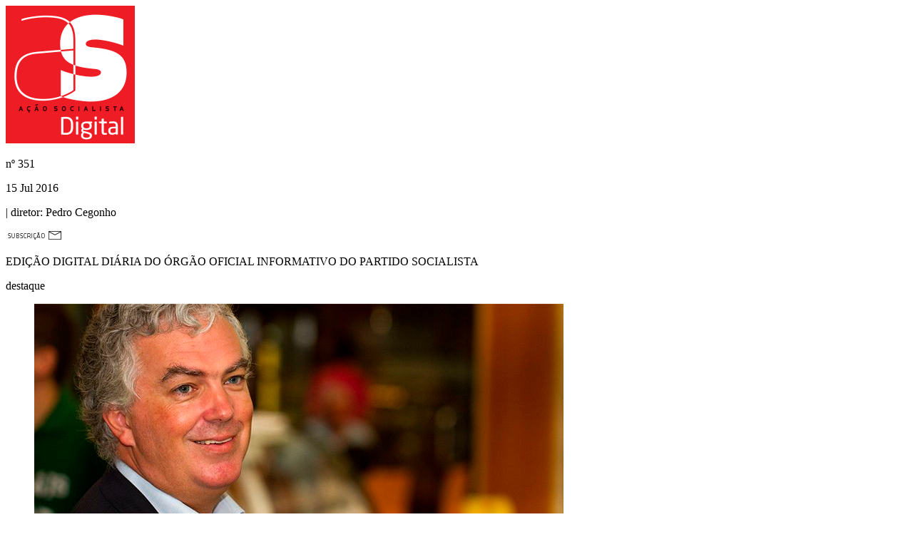

--- FILE ---
content_type: text/html; charset=utf-8
request_url: https://accaosocialista.pt/?edicao=351
body_size: 7109
content:
<!DOCTYPE HTML>
<html lang="en-gb" dir="ltr"  data-config='{"twitter":0,"plusone":0,"facebook":0,"style":"asdigital"}'>

<head>
<meta charset="utf-8">
<meta http-equiv="X-UA-Compatible" content="IE=edge">
<meta name="viewport" content="width=device-width, initial-scale=1">
  <base href="https://accaosocialista.pt/" />
  <meta name="description" content="Ação Socialista Digital PS Partido Socialista" />
  <meta name="generator" content="WappKit - Enterprise Modular Content Kit crafted by CodigoAberto Team" />
  <title>Edição Actual - Ação Socialista</title>
  <link href="/templates/asdigital/favicon.ico" rel="shortcut icon" type="image/vnd.microsoft.icon" />
  <script src="/cache/template/jquery.min-41ab9a27.js" type="text/javascript"></script>
  <script src="/cache/template/jquery-noconflict-297fe082.js" type="text/javascript"></script>
  <script src="/cache/template/jquery-migrate.min-d06a3fa9.js" type="text/javascript"></script>
  <script src="/cache/template/bootstrap.min-fa926a3c.js" type="text/javascript"></script>
  <script src="/cache/template/cck.core-3.3.0.min-e1c6cc25.js" type="text/javascript"></script>
  <script src="/cache/template/mootools-core-24ff299e.js" type="text/javascript"></script>
  <script src="/cache/template/core-79bd1cb0.js" type="text/javascript"></script>
  <script type="text/javascript">
function do_nothing() { return; }
  </script>
  <meta property="og:title" content="Edição Nº 351 de 15 Jul 2016 - ACÇÃO SOCIALISTA DIGITAL" />
  <meta property="og:site_name" content="Ação Socialista Digital" />
  <meta property="og:url" content="http://accaosocialista.pt/?edicao=351" />
  <meta property="og:description" content="RUI SANTOS: “VENCER AS AUTÁRQUICAS É O GRANDE OBJETIVO”" />
  <meta property="og:image" content="http://accaosocialista.pt/images/351_rs.jpg" />
  <meta property="og:type" content="website" />
  <meta property="og:locale" content="pt_PT" />

<link rel="apple-touch-icon-precomposed" href="/templates/asdigital/apple_touch_icon.png">
<link rel="stylesheet" href="/cache/template/theme-4c6e7623.css">
<script src="/cache/template/theme-27d7bb08.js"></script>
<meta charset="UTF-8">
</head>

<body class="tm-noblog  edicaoatual">
<div id="fb-root"></div>
<script>
  window.fbAsyncInit = function() {
    FB.init({
      appId      : '1180460452937198',
      xfbml      : true,
      version    : 'v2.2'
    });
  };

  (function(d, s, id){
     var js, fjs = d.getElementsByTagName(s)[0];
     if (d.getElementById(id)) {return;}
     js = d.createElement(s); js.id = id;
     js.src = "//connect.facebook.net/pt_PT/sdk.js";
     fjs.parentNode.insertBefore(js, fjs);
   }(document, 'script', 'facebook-jssdk'));
</script>
    <div class="uk-container uk-container-center">

        
                <div class="tm-headerbar uk-clearfix">
    <div class="uk-grid">
    <div class="uk-width-2-6 uk-width-medium-1-6">
     <a class="tm-logo pslogo" href="/"><img src="/templates/asdigital/images/aslogo.png" class="aslogo" alt="Ação socialista Digital"></a>
    </div>
    <div class="uk-width-4-6 uk-width-medium-5-6">
    <div class="uk-grid">
    <div class="uk-width-1-1 uk-hidden-small">
    <div class="uk-grid">
    <div class="uk-width-1-6">
    </div>
    <div class="uk-width-5-6">
    <div class="uk-grid">
    <div class="uk-width-1-1">
    <div class="tickerbg-marker"></div>
    </div>
    <div class="uk-width-1-1">
      <div class="  fichatec"><p class="as-number uk-text-right text-flamabold uk-margin-bottom-remove uk-float-left"><span class="text-flamabook">nº</span> 351</p>
<p class="as-date uk-text-right text-flamabold uk-margin-remove uk-float-left">15 Jul 2016</p>
<p class="as-diretor uk-text-right text-flamabold uk-margin-remove uk-float-left"><span class="as-subdirector text-flamabook"> | diretor:</span> Pedro Cegonho</p>
       </div>    </div>
    </div>
    </div>
    </div>
    </div>
    <!--<div class="uk-width-1-1">-->
    <div class="uk-width-1-1">
    <div class="uk-grid">
        <div class="uk-width-1-1">   
           <div class="uk-panel uk-panel-box uk-float-right  shareblock">
             <div class="subcricao"><img src="/templates/asdigital/images/subscricao.png"></div>
           
           </div>
           </div>
      </div>
    </div>
    
     <div class="uk-width-1-1">
    <div class="uk-grid">
         <div class="uk-width-1-1">
         <div class="uk-panel uk-panel-box uk-float-right  shareblock">
    <p class="uk-vertical-align-bottom text-flamabold as-subtitle  uk-float-right "><span class="as-square"></span>EDIÇÃO DIGITAL DIÁRIA DO ÓRGÃO OFICIAL INFORMATIVO DO PARTIDO SOCIALISTA</p>
</div>
</div>
</div>

    </div>
    </div>
    </div>
</div>
           
        </div>
             

                <section class="tm-top-a uk-grid uk-grid-width-1-2 uk-grid-width-small-1-4 uk-visible-small uk-hidden" data-uk-grid-match="{target:'> div > .uk-panel'}" data-uk-grid-margin>
		        </section>
        
        
                <div class="tm-middle uk-grid" data-uk-grid-match data-uk-grid-margin>

                        <div class="tm-main uk-width-medium-1-1">

                                
              
                            <div class="  top-share"><div class="share-astopo" id="shareas">
<a class="shareicon as-facebook" onClick="shareas('facebook', 'Edição Nº 351 de 15 Jul 2016 - ACÇÃO SOCIALISTA DIGITAL', 'http://accaosocialista.pt/images/351_rs.jpg', 'Ação Socialista Digital', 'http://accaosocialista.pt/?edicao=351', 'UlVJIFNBTlRPUzog4oCcVkVOQ0VSIEFTIEFVVMOBUlFVSUNBUyDDiSBPIEdSQU5ERSBPQkpFVElWT+KAnQ==')">
<span class="btn-icon"></span>
</a>
<a class="shareicon as-twitter"  onClick="shareas('twitter', 'Edição Nº 351 de 15 Jul 2016 - ACÇÃO SOCIALISTA DIGITAL', 'http://accaosocialista.pt/images/351_rs.jpg', 'Ação Socialista Digital', 'http://accaosocialista.pt/?edicao=351', 'UlVJIFNBTlRPUzog4oCcVkVOQ0VSIEFTIEFVVMOBUlFVSUNBUyDDiSBPIEdSQU5ERSBPQkpFVElWT+KAnQ==')">
<span class="btn-icon"></span>
</a>
<span class="st_sharethis" displayText="Partihar AS Digital" st_url="http://accaosocialista.pt/?edicao=351" st_image="http://accaosocialista.pt/images/351_rs.jpg" st_title="Edição Nº 351 de 15 Jul 2016 - ACÇÃO SOCIALISTA DIGITAL" st_summary="RUI SANTOS: “VENCER AS AUTÁRQUICAS É O GRANDE OBJETIVO”"></span>
</div></div>                               <div class="  edicao-slideshow"><div class="uk-top-destaque"><p class="text-flamabold">destaque</p></div>
<div class="uk-slidenav-position" data-uk-slideshow>
    <ul class="uk-slideshow"  >
           <li>
        <img src="/img_cache/?w=793&amp;h=390&amp;c=793x360&amp;i=/images/351_rs.jpg" />
           <div class="uk-caption artigo-slideshow">
           <div class="uk-slide-bg" style="width:100%;padding-left: 0;">
      <a class="intro-noticia-link" href="/?edicao=351#/351/vencer-as-autarquicas-e-o-grande-objetivo" data-href="/index.php/351/vencer-as-autarquicas-e-o-grande-objetivo"> 
               <p class="text-flamabold tag">Entrevista ao presidente da ANA-PS</p>
               <p class="text-flamabold sd-title">“Vencer as autárquicas é o grande objetivo”</p>
      </a>
           </div>
           </div>
        </li>
       </ul>
     </div>
</div>                              <main class="tm-content">
               

                    
	<ul class="uk-grid uk-grid-preserve uk-edicao-lista" data-uk-grid-margin>
<li class="uk-width-1-1 uk-width-medium-1-2 uk-width-large-1-3"><div class="uk-panel uk-panel-intronews">
<div class="uk-width-1-1"><span class="redbox-tag text-flamabold">Atentado em Nice</span></div>
<div class="uk-width-1-1">
<a class="uk-thumbnail-expand intro-noticia-link" href="/?edicao=351#/351/antonio-costa-apela-a-solidariedade-europeia-no-combate-ao-terrorismo" data-href="/351/antonio-costa-apela-a-solidariedade-europeia-no-combate-ao-terrorismo">
<img src="/images/351_franca.jpg" alt="António Costa apela à solidariedade europeia no combate ao terrorismo" class=""><div class="uk-thumbnail-caption uk-text-center uk-text-left">
<p class="noticia-overlay uk-text-left  flamabold" style="color:#333; background:none; text-decoration:none;">António Costa apela à solidariedade europeia no combate ao terrorismo</p>
</div>
</a>
</div>
</div>
</li><li class="uk-width-1-1 uk-width-medium-1-2 uk-width-large-1-3"><div class="uk-panel uk-panel-intronews">
<div class="uk-width-1-1"><span class="redbox-tag text-flamabold">Prevenção da criminalidade</span></div>
<div class="uk-width-1-1">
<a class="uk-thumbnail-expand intro-noticia-link" href="/?edicao=351#/351/nova-geracao-de-contratos-locais-de-seguranca" data-href="/351/nova-geracao-de-contratos-locais-de-seguranca">
<img src="/images/350_pmun.jpg" alt="Nova geração de contratos locais de segurança" class=""><div class="uk-thumbnail-caption uk-text-center uk-text-left">
<p class="noticia-overlay uk-text-left  flamabold" style="color:#333; background:none; text-decoration:none;">Nova geração de contratos locais de segurança</p>
</div>
</a>
</div>
</div>
</li><li class="uk-width-1-1 uk-width-medium-1-2 uk-width-large-1-3"><div class="uk-panel uk-panel-intronews">
<div class="uk-width-1-1"><span class="redbox-tag text-flamabold">Programa Capitalizar</span></div>
<div class="uk-width-1-1">
<a class="uk-thumbnail-expand intro-noticia-link" href="/?edicao=351#/351/governo-lanca-duas-linhas-de-financiamento-as-empresas" data-href="/351/governo-lanca-duas-linhas-de-financiamento-as-empresas">
<img src="/images/350_cap.jpg" alt="Governo lança duas linhas de financiamento às empresas" class=""><div class="uk-thumbnail-caption uk-text-center uk-text-left">
<p class="noticia-overlay uk-text-left  flamabold" style="color:#333; background:none; text-decoration:none;">Governo lança duas linhas de financiamento às empresas</p>
</div>
</a>
</div>
</div>
</li><li class="uk-width-1-1 uk-width-medium-1-2 uk-width-large-1-3"><div class="uk-panel uk-panel-intronews">
<div class="uk-width-1-1"><span class="redbox-tag text-flamabold">Defesa do Litoral</span></div>
<div class="uk-width-1-1">
<a class="uk-thumbnail-expand intro-noticia-link" href="/?edicao=351#/351/plano-de-acao-para-travar-erosao-costeira" data-href="/351/plano-de-acao-para-travar-erosao-costeira">
<img src="/images/351_mf.jpg" alt="Plano de ação para travar erosão costeira" class=""><div class="uk-thumbnail-caption uk-text-center uk-text-left">
<p class="noticia-overlay uk-text-left  flamabold" style="color:#333; background:none; text-decoration:none;">Plano de ação para travar erosão costeira</p>
</div>
</a>
</div>
</div>
</li><li class="uk-width-1-1 uk-width-medium-1-2 uk-width-large-1-3"><div class="uk-panel uk-panel-intronews">
<div class="uk-width-1-1"><span class="redbox-tag text-flamabold">Ministro da Educação na AR</span></div>
<div class="uk-width-1-1">
<a class="uk-thumbnail-expand intro-noticia-link" href="/?edicao=351#/351/desporto-e-juventude-dominaram-trabalhos" data-href="/351/desporto-e-juventude-dominaram-trabalhos">
<img src="/images/351_educa.jpg" alt="Desporto e Juventude dominaram trabalhos" class=""><div class="uk-thumbnail-caption uk-text-center uk-text-left">
<p class="noticia-overlay uk-text-left  flamabold" style="color:#333; background:none; text-decoration:none;">Desporto e Juventude dominaram trabalhos</p>
</div>
</a>
</div>
</div>
</li><li class="uk-width-1-1 uk-width-medium-1-2 uk-width-large-1-3"><div class="uk-panel uk-panel-intronews">
<div class="uk-width-1-1"><span class="redbox-tag text-flamabold">Debate DNMS</span></div>
<div class="uk-width-1-1">
<a class="uk-thumbnail-expand intro-noticia-link" href="/?edicao=351#/351/percursos-de-lideranca-no-centro-da-agenda" data-href="/351/percursos-de-lideranca-no-centro-da-agenda">
<img src="/images/350_ep.jpg" alt="Percursos de liderança no centro da agenda" class=""><div class="uk-thumbnail-caption uk-text-center uk-text-left">
<p class="noticia-overlay uk-text-left  flamabold" style="color:#333; background:none; text-decoration:none;">Percursos de liderança no centro da agenda</p>
</div>
</a>
</div>
</div>
</li>﻿<li class="uk-width-1-1 uk-width-medium-1-2 uk-width-large-1-3 uk-grid-margin"><div class="uk-panel uk-panel-intronews">
<div class="uk-width-1-1"><span class="redbox-tag text-flamabold">OPINIÃO</span></div>
<div class="uk-width-1-1">
<a class="intro-noticia-link" href="/?edicao=351#/351/pensar-adiante-inteligencia-artificial" data-href="/351/pensar-adiante-inteligencia-artificial" data-tipo="opiniao" style="text-decoration:none;">
<img src="/images/editores/1041/colunistaleonel-moura.jpg" class="capa-papel ofoto" alt="Leonel Moura">
<div class="odetalhes">
<p class="opiniao-nome uk-text-left text-flamabook">Leonel Moura &nbsp;&nbsp;</p>
<p class="opiniao-titulo uk-text-left text-flamabold">Pensar adiante | Inteligência Artificial</p>
</div>
</a>
</div>
</div></li>
</ul>

                </main>
                
                
            </div>
            
                                    
        </div>
        
          
     <section class="tm-bottom-a uk-grid" data-uk-grid-match="{target:'> div > .uk-panel'}" data-uk-grid-margin="">
<div class="uk-width-1-1" id="full-news-box"></div>
</section>

        
            <div class="uk-grid uk-margin-top bottom-grid" data-uk-grid-match data-uk-grid-margin> 
  
    <div class="uk-width-1-1">
    <div class="uk-grid uk-grid-large" >
     <div class="uk-width-1-3">
      <div class="uk-panel uk-panel-box">
        
                        <nav class="tm-navbar uk-navbar" >

                        <ul class="uk-navbar-nav uk-hidden-small">
<li class="uk-active" data-uk-dropdown="{}"><a href="/">Edição Actual</a></li><li data-uk-dropdown="{}"><a href="/edicoes-anteriores">Edições Anteriores</a></li><li data-uk-dropdown="{}"><a href="/opiniao-arquivo">ARQUIVO: OPINIÕES</a></li><li data-uk-dropdown="{}"><a class=" hidden" href="/ver-opinioes">Ver Opiniões</a></li><li data-uk-dropdown="{}"><a class=" hidden" href="/topico">Tópico</a></li><li data-uk-dropdown="{}"><a class=" hidden" href="/pesquisar-artigos">Pesquisar</a></li><li data-uk-dropdown="{}"><a href="https://as.ps.pt/" target="_blank">ARQUIVO: PAPEL</a></li></ul>            
                        <a href="#offcanvas" class="uk-navbar-toggle uk-visible-small" data-uk-offcanvas></a>
                    </nav>
             </div>
     </div>
     <div class="uk-width-1-3">
    <div class="uk-panel  uk-text-center">
    <div class="btn-topo"></div>
      <a class="tm-logo botto-pslogo" href="https://www.ps.pt"><img src="/templates/asdigital/images/logo.png" class="pslogo" alt="Partido Socialista"></a>
     </div>
     </div>
     <div class="uk-width-1-3">
       <div class="uk-panel">
      <div class="  asdownload"><div class="insidecapa  uk-container-center"><img src="/images/capas/32/capapapelps239.jpg" class="capa-papel" alt="Capa Edição Papel"></div>
<div class="linhapreta"> &nbsp;</div>
<div class="downpapel  uk-container-center"><div class="uk-float-left"><span class="papel-edicao text-flamabold">EDIÇÃO Nº239</span><br><span class="papel-date text-flamabook">Maio 2025</span></div><div class="uk-float-right"><span class="papel-pdf"><a href="/edicao_papel/32/239-revista-portugal-socialista-mai2025.pdf" target="_blank"><img src="/images/as_papel/pdf_papel.png"></a></span></div></div>
<style>
.uk-panel.uk-panel-box.asdownload { padding-top:25px;}
</style></div>     </div>
     </div>
    </div>
    </div>
    <div class="uk-width-1-1 uk-container-center">
     <footer class="tm-footer">
          <p class="rodape text-flamabook"> &copy; 2026 <span class="text-flamabold">PARTIDO SOCIALISTA</span> - TODOS OS DIREITOS RESERVADOS | <span id="fichatecnica" class="text-flamabold">FICHA TÉCNICA</span></p>
     </footer>

   </div>
    </div>

    </div>

     

        <div id="offcanvas" class="uk-offcanvas">
        <div class="uk-offcanvas-bar"><ul class="uk-nav uk-nav-offcanvas">
<li class="uk-active"><a href="/">Edição Actual</a></li><li><a href="/edicoes-anteriores">Edições Anteriores</a></li><li><a href="/opiniao-arquivo">ARQUIVO: OPINIÕES</a></li><li><a class=" hidden" href="/ver-opinioes">Ver Opiniões</a></li><li><a class=" hidden" href="/topico">Tópico</a></li><li><a class=" hidden" href="/pesquisar-artigos">Pesquisar</a></li><li><a href="https://as.ps.pt/" target="_blank">ARQUIVO: PAPEL</a></li></ul></div>
    </div>
    
<div class="uk-modal">
    <div class="uk-modal-dialog  uk-modal-dialog-lightbox loadspin" style="background:none;">
        <div class="uk-icon-spinner  uk-icon-large uk-icon-spin" style="color:#ffffff; font-size:300%;"></div>
    </div>
</div>
<script type="text/javascript">
fluidvids.init({
  selector: ['iframe', 'object'], // runs querySelectorAll()
  players: ['www.youtube.com', 'www.youtube-nocookie.com', 'player.vimeo.com'] // players to support
});
jQuery('#fichatecnica').click(function(e) {
ga('send', 'event', 'Visualizar Artigo', 'Visualizar Artigo', 'Visualizar Artigo');
jQuery('.uk-modal').html('<div class="uk-modal-dialog  uk-modal-dialog-lightbox">  <a class="uk-modal-close uk-close"></a><div class="fichcenter flamabook"><p><span class="text-flamabold">Diretor</span><br/>Pedro Cegonho</p>'+
'<p><span class="text-flamabold">Redação</span><br/>'+
'André Salgado (Chefe de Redação), Mary Rodrigues</p>'+
'<p><span class="text-flamabold">Layout e Edição Internet</span><br>'+
'Gabinete de Design do Partido Socialista</p>'+
'<p><span class="text-flamabold">Propriedade, Administração e Redação</span><br/>'+
'Partido Socialista, Largo do Rato 2, 1269-143 Lisboa<br/>'+
'Telefone: 21 382 20 00 – Email: acaosocialista@ps.pt<br/>'+
'NIPC 501312188 - N.º ERC 106395'+
'</p></div></div>');
var modal = UIkit.modal(".uk-modal");
modal.show({center:true});
});

jQuery('.intro-noticia-link').click(function() {
ga('send', 'event', 'Visualizar Artigo', 'Visualizar Artigo', 'Visualizar Artigo');
var linknews = jQuery(this).attr('data-href');
var linktipo = '';
linktipo = jQuery(this).attr('data-tipo');
if(linktipo!="") {
linktipo = '&tipo='+linktipo;
}
jQuery('.uk-modal').html('<div class="uk-modal-dialog  uk-modal-dialog-lightbox loadspin" style="background:none;">  <div class="uk-icon-spinner  uk-icon-large uk-icon-spin" style="color:#ffffff; font-size:300%;"></div>  </div>');
var modal = UIkit.modal(".uk-modal");
modal.show({center:true});
jQuery('.loadspin').css('top', jQuery(window).height()/2);
jQuery('#full-news-box').load(linknews+'?tmpl=reader'+linktipo, function(){
modal.hide();
var targetOffset = jQuery('#full-news-box').offset().top;
jQuery('html,body').animate({scrollTop:targetOffset}, 750);
});
});
</script>
<script src="/media/com_acymailing/js/acymailing_module.js?v=490" type="text/javascript"></script>
<script type="text/javascript">
jQuery(document).ready(function(e) {
var letter  = window.location.hash.substring(1);
if(letter=="newsletter") {
jQuery('.uk-modal').html('<div class="uk-modal-dialog  uk-modal-dialog-lightbox">     <a class="uk-modal-close uk-close"></a>  <div class="uk-modal-header text-flamabold">PRETENDO SUBSCREVER O AS DIGITAL</div> <div class="newsletter-block flamabook">	<div class="uk-panel uk-panel-box" style="padding:0;"><div class="newlettertexto flamabook"><p>Subscrevendo o AS DIGITAL,<br /> terá acesso a toda a informação relativa<br />a este suporte de comunicação<br/>do Partido Socialista.</p><p>Receberá alertas, notícias e factos relevantes, relacionados com a atividade política do Partido Socialista.</p><h5 style="margin:0;padding:0;">É SIMPLES!</h5><p style="margin:0;padding:0;">Basta preencher os seguintes campos:</p></p></div><div class="acymailing_module" id="acymailing_module_formAcymailing42101">'+
'	<div class="acymailing_fulldiv" id="acymailing_fulldiv_formAcymailing42101" style="text-align:left" >'+
	'	<form id="formAcymailing42101" class="uk-form uk-form-stacked" action="/" onsubmit="return submitacymailingform(\'optin\',\'formAcymailing42101\')" method="post" name="formAcymailing42101"  >'+
			'<div class="uk-form-row"><span class="newtitle flamabold">Dados Pessoais</span></div><div class="uk-form-row"><label for="user_name_formAcymailing42101" class="uk-form-label">Nome</label>'+
			'<div class="uk-form-controls"><input id="user_name_formAcymailing42101"  class="inputbox" type="text" name="user[name]" style="width:80%" value="" title="Name"/>'+
		'</div></div><div class="uk-form-row"><label for="user_email_formAcymailing42101" class="uk-form-label">Email</label>'+
		'<div class="uk-form-controls"><input id="user_email_formAcymailing42101"  class="inputbox" type="text" name="user[email]" style="width:80%" value="" title="E-mail"/>'+
	'</div><div class="uk-form-controls"><input class="button subbutton btn btn-primary btn-newsletter" type="submit" value="Enviar" name="Submit" onclick="try{ return submitacymailingform(\'optin\',\'formAcymailing42101\'); }catch(err){alert(\'Dados inválidos \'+err);return false;}" style="margin-top:10px;"/></div>'+
	'	</div><input type="hidden" name="ajax" value="1" />'+
'			<input type="hidden" name="acy_source" value="module_130" />'+
	'		<input type="hidden" name="ctrl" value="sub"/>'+
		'	<input type="hidden" name="task" value="notask"/>'+
			'<input type="hidden" name="redirect" value="http%3A%2F%2Fas.fbapps.pt%2F"/>'+
	'		<input type="hidden" name="redirectunsub" value="http%3A%2F%2Fas.fbapps.pt%2F"/>'+
		'	<input type="hidden" name="option" value="com_acymailing"/>'+
			'			<input type="hidden" id="changelistd" name="hiddenlists" value="0"/>'+
			'<input type="hidden" name="acyformname" value="formAcymailing42101" />'+
				'					</div>'+
	'	</form>	</div>	</div></div></div></div>');
var modal = UIkit.modal(".uk-modal");
modal.show({center:true});
jQuery('#changelistd').val('1');
} else if(window.location.hash) {
var linknews = window.location.hash.substring(1);
var modal = UIkit.modal(".uk-modal");
modal.show({center:true});
jQuery('.loadspin').css('top', jQuery(window).height()/2);
jQuery('#full-news-box').load(linknews+'?tmpl=reader', function(){
modal.hide();
console.log('done');
var targetOffset = jQuery('#full-news-box').offset().top;
jQuery('html,body').animate({scrollTop:targetOffset}, 750);
});
ga('send', 'event', 'Visualizar Artigo', 'Visualizar Artigo', 'Visualizar Artigo');
}   
});
jQuery(function () {
  jQuery('#js-news').ticker({          // The speed of the reveal
        speed: 0.10,
        ajaxFeed: false,       // Populate jQuery News Ticker via a feed
        feedUrl: false,        // The URL of the feed
        feedType: 'xml',       // Currently only XML
        htmlFeed: true,        // Populate jQuery News Ticker via HTML
        debugMode: true,       // Show some helpful errors in the console or as alerts
        controls: false,        // Whether or not to show the jQuery News Ticker controls
        titleText: '',   // To remove the title set this to an empty String
        displayType: 'reveal', // Animation type - current options are 'reveal' or 'fade'
        direction: 'ltr',      // Ticker direction - current options are 'ltr' or 'rtl'
        pauseOnItems: 2000,    // The pause on a news item before being replaced
        fadeInSpeed: 600,      // Speed of fade in animation
        fadeOutSpeed: 300      // Speed of fade out animation
  });
});
function subshareas(service, titulo, imagem, autor, sharelink, paragrafo) {
	    setTimeout(function () {
 var desc = B64.decode(paragrafo);
         stWidget.addEntry({
                 "service":"sharethis",
                 "element":document.getElementById('st_button'),
                 "url":sharelink,
                 "title":titulo,
                 "type":"",
                 "text": "",
                 "image": imagem,
                 "summary": desc
         });
    }, 1000);
}
jQuery('.subcricao').click(function() {
ga('send', 'event', 'Visualizar Artigo', 'Visualizar Artigo', 'Visualizar Artigo');
jQuery('.uk-modal').html('<div class="uk-modal-dialog  uk-modal-dialog-lightbox">     <a class="uk-modal-close uk-close"></a>  <div class="uk-modal-header text-flamabold">PRETENDO SUBSCREVER O AS DIGITAL</div> <div class="newsletter-block flamabook">	<div class="uk-panel uk-panel-box" style="padding:0;"><div class="newlettertexto flamabook"><p>Subscrevendo o AS DIGITAL,<br /> terá acesso a toda a informação relativa <br />a este suporte de comunicação <br/>do Partido Socialista</p><p>Receberá alertas, notícias e factos relevantes, relacionados com a atividade política do Partido Socialista.</p><h5 style="margin:0;padding:0;">É SIMPLES!</h5><p style="margin:0;padding:0;">Basta preencher os seguintes campos:</p></p></div><div class="acymailing_module" id="acymailing_module_formAcymailing42101">'+
'	<div class="acymailing_fulldiv" id="acymailing_fulldiv_formAcymailing42101" style="text-align:left" >'+
	'	<form id="formAcymailing42101" class="uk-form uk-form-stacked" action="/" onsubmit="return submitacymailingform(\'optin\',\'formAcymailing42101\')" method="post" name="formAcymailing42101"  >'+
			'<div class="uk-form-row"><span class="newtitle flamabold">Dados Pessoais</span></div><div class="uk-form-row"><label for="user_name_formAcymailing42101" class="uk-form-label">Nome</label>'+
			'<div class="uk-form-controls"><input id="user_name_formAcymailing42101"  class="inputbox" type="text" name="user[name]" style="width:80%" value="" title="Name"/>'+
		'</div></div><div class="uk-form-row"><label for="user_email_formAcymailing42101" class="uk-form-label">Email</label>'+
		'<div class="uk-form-controls"><input id="user_email_formAcymailing42101"  class="inputbox" type="text" name="user[email]" style="width:80%" value="" title="E-mail"/>'+
	'</div><div class="uk-form-controls"><input class="button subbutton btn btn-primary btn-newsletter" type="submit" value="Enviar" name="Submit" onclick="try{ return submitacymailingform(\'optin\',\'formAcymailing42101\'); }catch(err){alert(\'Dados inválidos \'+err);return false;}" style="margin-top:10px;"/></div>'+
	'	</div><input type="hidden" name="ajax" value="1" />'+
'			<input type="hidden" name="acy_source" value="module_130" />'+
	'		<input type="hidden" name="ctrl" value="sub"/>'+
		'	<input type="hidden" name="task" value="notask"/>'+
			'<input type="hidden" name="redirect" value="http%3A%2F%2Fas.fbapps.pt%2F"/>'+
	'		<input type="hidden" name="redirectunsub" value="http%3A%2F%2Fas.fbapps.pt%2F"/>'+
		'	<input type="hidden" name="option" value="com_acymailing"/>'+
			'			<input type="hidden" id="changelist" name="hiddenlists" value="0"/>'+
			'<input type="hidden" name="acyformname" value="formAcymailing42101" />'+
				'					</div>'+
	'	</form>	</div>	</div></div></div></div>');
var modal = UIkit.modal(".uk-modal");
modal.show({center:true});
jQuery('#changelist').val('1');

});
var acymailing = Array();
acymailing['NAMECAPTION'] = 'Nome';
acymailing['NAME_MISSING'] = 'Escreva o seu nome';
acymailing['EMAILCAPTION'] = 'E-mail';
acymailing['VALID_EMAIL'] = 'Escreva um email válido';
acymailing['ACCEPT_TERMS'] = '';
acymailing['CAPTCHA_MISSING'] = '';
acymailing['NO_LIST_SELECTED'] = '';
jQuery(document).ready(function() {
jQuery('.btn-topo').click(function(e) {
  jQuery('html,body').animate({scrollTop:0}, 750);
});
var ladate=new Date();
var tday = ladate.getDate();
var vmot = ("0" + (ladate.getMonth() + 1)).slice(-2);
if(tday==1){vmot = "0" + (vmot-1);}
jQuery('.uk-navbar-nav li:nth-child(2) a').attr('href', jQuery('.uk-navbar-nav li:nth-child(2) a').attr('href')+'?data='+ladate.getFullYear()+'-'+vmot);
});
var switchTo5x=true;</script>
<script type="text/javascript" src="//ws.sharethis.com/button/buttons.js"></script>
<script type="text/javascript">stLight.options({publisher: "c4293782-b742-491c-85c3-c021a728a41b", lang:'pt', popup: 'true', doNotHash: true, doNotCopy: false, hashAddressBar: false});</script>
<script>
  (function(i,s,o,g,r,a,m){i['GoogleAnalyticsObject']=r;i[r]=i[r]||function(){
  (i[r].q=i[r].q||[]).push(arguments)},i[r].l=1*new Date();a=s.createElement(o),
  m=s.getElementsByTagName(o)[0];a.async=1;a.src=g;m.parentNode.insertBefore(a,m)
  })(window,document,'script','//www.google-analytics.com/analytics.js','ga');
  ga('create', 'UA-60173606-1', 'auto');
  ga('send', 'pageview');
</script>
<script defer src="https://static.cloudflareinsights.com/beacon.min.js/vcd15cbe7772f49c399c6a5babf22c1241717689176015" integrity="sha512-ZpsOmlRQV6y907TI0dKBHq9Md29nnaEIPlkf84rnaERnq6zvWvPUqr2ft8M1aS28oN72PdrCzSjY4U6VaAw1EQ==" data-cf-beacon='{"version":"2024.11.0","token":"105244b64e2b4a3d92d4926e5506ee0e","r":1,"server_timing":{"name":{"cfCacheStatus":true,"cfEdge":true,"cfExtPri":true,"cfL4":true,"cfOrigin":true,"cfSpeedBrain":true},"location_startswith":null}}' crossorigin="anonymous"></script>
</body>
</html>